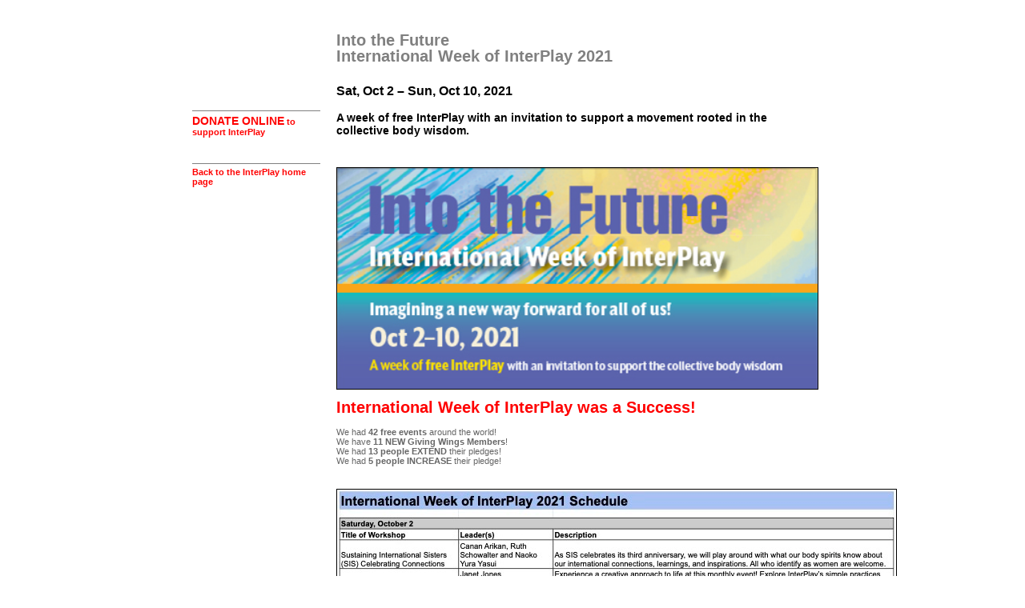

--- FILE ---
content_type: text/html
request_url: https://www.interplay.org/InternationalWeekofInterPlay2021.htm
body_size: 4735
content:
<!DOCTYPE HTML PUBLIC "-//W3C//DTD HTML 4.01 Transitional//EN"
"http://www.w3.org/TR/html4/loose.dtd">
<html>
<head>
<meta http-equiv="Content-Type" content="text/html; charset=iso-8859-1">
<title>Into the Future: International Week of InterPlay 2021</title>
<link href="/includes/css/main.css" rel="stylesheet" type="text/css">

<style type="text/css">
<!--
body {
	color:#666;
	background-color: white;
	text-align: center;
	}
#container {
	width: 800px;
	margin: 40px auto;
	text-align: center;
	}
	
#image {
	width: 600px;
	float: left;
	}
	
#image h1 {
	/*display: none;*/
	color: grey;
	background-color: transparent;
	} 
	
#image h2 {
	color: black;
	background-color: transparent;
	padding-top: 10px;
	}
	
#image p {
	text-align: left;
	}
	
#image ul {
	text-align: left;
	padding: 0 0 0 10px;
	}
	 
	
#sidelinks {
	margin: 80px 20px 0 0;
	width: 120pt;
	text-align: left;
	float: left;
	}

#sidelinks p {
	background-color:transparent;
	border-top:1px solid gray;
	color:#666;
	margin-top:18px;
	padding-top:4px;
}
	
#sidelinks a {
	color: red;
	background-color: transparent;
}

#sidelinks a:hover {
	color: black;
	background-color: #D2601
}
-->
</style>
</head>

<body>

<div id="container">
<div id="sidelinks">


<!--<p style="padding-bottom: 15px;"><a href="https://docs.google.com/forms/d/e/1FAIpQLScOeY614opuXKa2W_fz5OkV3h0EOhj7GcoguaezwSTnTGiUNQ/viewform" target="_blank">Register</a> for one of the <strong>International Day of InterPlay events</strong></p>-->

<p style="padding-bottom: 15px;"><a href="https://4agc.com/donation_pages/f110f122-56b7-4ac6-8233-cb13c8f0310b" target="_blank"><span style="font-size:14px;">DONATE ONLINE</span> to support InterPlay</a></p>

<p><a href="https://www.interplay.org/index.cfm/go/home:home/">Back to the InterPlay home page</a></p></div>

<div id="image">

<h1>Into the Future<br /> 
International Week of InterPlay 2021</h1>
<h2> <span style="font-size: 16px;">Sat, Oct 2 – Sun, Oct 10, 2021</span><br /><br />
A week of free InterPlay with an invitation to support a movement rooted in the collective body wisdom. <br /><br />
<!--Online and In-Person Events!--></h2>

  <br />
    <img src="views/home/images/intlweekinterplay211.jpg" width="600"><br /><br />
	
	<h1 style="color:red;">International Week of InterPlay was a Success!</h1>
<p>We had <strong>42 free events </strong>around the world!<br />
We have <strong>11 NEW Giving Wings Members</strong>!<br />
We had <strong>13 people EXTEND</strong> their pledges!<br />
We had <strong>5 people INCREASE</strong> their pledge!</p><br /><br />
 
    <!--<h2 style="padding-top: 20px">Celebration, connection, and fundraising on behalf of InterPlay</h2>-->
    
 <!--<p><strong>Free classes and events</strong> will be offered over the course of more than a week originating from all over the place! <strong>Come and play!</strong> Hear the exciting story of InterPlay and <strong>consider joining</strong> the <a href="https://www.interplay.org/features/giving-wings-circle/GivingWingsCircle.htm" target="_blank">Giving Wings Circle</a> to help provide <strong>long-term support</strong> for the movement!</p>
	 <h2>Details to come!</h2
	
	<p><a href="https://docs.google.com/forms/d/e/1FAIpQLScc9-pJBqtL7wwp9JRhsMgC60QoCXtXuzR9nb_61HMhAgfDVQ/viewform" target="_blank">Register here</a> to get <strong>all the news</strong> about classes being offered as well as <strong>Zoom links</strong>.</p>
<h2>Here's a sneak peak of the schedule. 36 different events!</h2>
	<p>Use the link above to sign up to get all the details!</p><br />-->
	<p><img src="images/pg 1 IWI 2021 Calendar.jpg"></p>
	<p><img src="images/pg 2 IWI 2021 Calendar.jpg"></p>
	<p><img src="images/pg 3 IWI 2021 Calendar.jpg"></p>
	<p><img src="images/pg 4 IWI 2021 Calendar.jpg"></p>
	<p><img src="images/pg 5 IWI 2021 Calendar.jpg"></p>
	<p><img src="images/pg 6 IWI 2021 Calendar.jpg"></p>
<!--<p>We will <strong>lift up</strong> the amazing ways that <strong>InterPlay is embodying life, creativity, community, awareness and hope all over the world</strong>. The highlight will be the <strong>Giving Wings Party</strong> on <strong>Sunday, October 10.</strong></p>
	
	<!--<h2 style="padding-top: 20px">Join in the 30-Day InterPlay Challenge!!</h2>

	<p>We will be counting down the days to <strong>International Day of InterPlay</strong> on <strong>October 27!</strong> Join us on social media <strong>posting interplayful videos and photos</strong> each day. Sign up to get a daily InterPlay prompt (<a href="mailto:agnotti@interplay.org">agnotti@interplay.org</a>), we'll all do it together! <strong>September 27-October 27</strong>.</p>

<p>For those on social media, join the many InterPlayers posting their daily artful practice. Use the hashtags <strong>#30daysofinterplay #interplayful #internationaldayofinterplay #interplay</strong> on <strong>Facebook</strong> or <strong>Instagram</strong> to join in or check it out!</p>

 <p>This delicious InterPlay Challenge is co-created by a group of Art & Social Change Millennial InterPlay alumni. <strong>Annie-Rose London</strong> is the amazing lead behind this challenge. Check out her videos on instagram @<strong>a.ro.lo</strong> .</p>-->

<!--<p>Come <strong>experience the InterPlay movement</strong> by connecting and playing live with InterPlayers in a <strong>dozen different cities</strong>!</p>

<!--<p>One of the current goals that is part of the celebration of our 25th year is to <strong>add 25 new people to the Giving Wings Society</strong>, the folks who make long-term (5 years), incremental (month by month or year by year) contributions to InterPlay. <a href="https://www.interplay.org/features/giving-wings-society/GivingWingsSociety.htm" target="_blank">Learn more about this current Giving Wings initiative.</a></p>

<br />-->
 
<!-- <h2><strong style="color: black;">Free classes & events originating from all over the world!</strong></h2>
	<p><a href="https://docs.google.com/forms/d/e/1FAIpQLSf13Ifhq0gE8sgDGt1w2ww3B44aj5IRJuj9YrM6X2_7sSmRkw/viewform" target="_blank"><img src="images/registernowbutton.jpg" width="200px" style="border:0;"></a></p>
 <p style="font-size: 14px;"><a href="https://docs.google.com/forms/d/e/1FAIpQLSf13Ifhq0gE8sgDGt1w2ww3B44aj5IRJuj9YrM6X2_7sSmRkw/viewform" target="_blank">Register to get full details, dates, times, and zoom links for the whole week of events! FREE!</a></p>

<br /><br />
	
<p><strong>Shabbat Dance Chapel of the Heart</strong>&nbsp;&nbsp;&nbsp;Bilha Birman-Rivlin<br /><br />

<strong>Play in the Face of Uncertainty</strong>&nbsp;&nbsp;&nbsp;Susanna Pain<br /><br />

<strong>Second Saturday with InterPlay Atlanta</strong>&nbsp;&nbsp;&nbsp;Atlanta InterPlay Leaders & Leaders In Training<br /><br />

<strong>PoP Upz (Power of Play Upliftment on Zoom)</strong>&nbsp;&nbsp;&nbsp;Carolyn Renee & Christine Gautreaux<br /><br />

<strong>BIG BODY STORIES: Inviting Your Whole Self to Arrive</strong>&nbsp;&nbsp;&nbsp;Lisa Ward & Judith Valerie<br /><br />

<strong>Soft-Body Slam</strong>&nbsp;&nbsp;&nbsp;Stan Stewart<br /><br />

<strong>Wondrous Witnessing: Digital Party and Performance</strong>&nbsp;&nbsp;&nbsp;Will Pettway and Agnotti<br /><br />

<strong>Campbell's Ceilidh</strong>&nbsp;&nbsp;&nbsp;Mairi Campbell<br /><br />

<strong>Dance Jam II</strong>&nbsp;&nbsp;&nbsp;Liz Lescault and Mike Perz<br /><br />

<strong>InterPlayful Dance Chapel</strong>&nbsp;&nbsp;&nbsp;Cynthia Winton-Henry<br /><br />

<strong>Radical Self & Community Care</strong>&nbsp;&nbsp;&nbsp;Sheila K. Collins, P.hD.  & Christine Gautreaux, MSW<br /><br />

<strong>SpiritPlay facilitated</strong> by Betsey Beckman<br /><br />

<strong>Interfaith Dance Chapel</strong>&nbsp;&nbsp;&nbsp;Rehana Tejpar<br />

<strong>Playing with Chants&mdash;a Chance to Uplift!</strong>&nbsp;&nbsp;&nbsp;Trish Watts<br /><br />

<strong>Embodiment Conference Workshop on Dance:  Ancient Medicine of the Body Politic</strong>&nbsp;&nbsp;&nbsp;Cynthia Winton-Henry<br /><br />

<strong>Storytelling & Exformation</strong>&nbsp;&nbsp;&nbsp;Phil Porter<br /><br />

<strong>Interfaith Dance Chapel</strong>&nbsp;&nbsp;&nbsp;Ruth Schowalter & Canan Arikan<br /><br />

<strong>Interfaith Dance Chapel</strong>&nbsp;&nbsp;&nbsp;Nancy Zoelzer Pfaltzgraf<br /><br />

<strong>God, Sex, and Power: 1992 Wing It! Performance Watch Party</strong>&nbsp;&nbsp;&nbsp;Cynthia Winton-Henry, Phil Porter, Amar Khalsa and Wing It! members<br /><br />

<strong>Interfaith Dance Chapel</strong>&nbsp;&nbsp;&nbsp;Coke Tani<br /><br />

<strong>Playing with Two Wings&mdash;Grief and Gratitude</strong>&nbsp;&nbsp;&nbsp;Trish Watts & Tony Hole<br /><br />

<strong>Playing with the Acapella App</strong>&nbsp;&nbsp;&nbsp;Jonathan Leavy<br /><br />

<strong>InterPlay Community Performance / WING IT! Performance</strong>&nbsp;&nbsp;&nbsp;Phil Porter<br /><br />

<strong>Global SIS Celebrates International Week of InterPlay</strong>&nbsp;&nbsp;&nbsp;Canan Arikan & Ruth Schowalter<br /><br />

<strong>Video Dances On Behalf Of and Embodied Ritual</strong>&nbsp;&nbsp;&nbsp;Leah Mann<br /><br />

<strong>Flying with Your Imagination</strong>&nbsp;&nbsp;&nbsp;Sukhmani Kohli and Vibhuti Aggarwal<br /><br />

<strong style="color:red;">PRE-PARTY to GIVING WING PARTY</strong>&nbsp;&nbsp;&nbsp;Phil Porter & Cynthia Winton-Henry<br /><br />

<strong style="color:red;">GIVING WINGS PARTY</strong>&nbsp;&nbsp;&nbsp;Phil Porter, Cynthia Winton-Henry & others!<br /><br />

<strong>Centered in Our Hearts</strong>&nbsp;&nbsp;&nbsp;Donna Mazzola, Ruth Garwood, Joan Greenwood<br /><br />

<strong>Spirit Play</strong>&nbsp;&nbsp;&nbsp;Jennifer Denning & Deb Heirs<br /><br />

<strong>Sacramento / Davis InterPlay 30th Anniversary Celebration!</strong>&nbsp;&nbsp;&nbsp;Bobbie Bolden, Lucy Bunch & Katie Hymans<br /><br />
	
<strong>Letting the Body Reflect Our Stories</strong>&nbsp;&nbsp;&nbsp;Sophia van Ruth, from the Netherlands and Australia<br /><br />

<strong>SpiritPlay for Everyone: Creative Play & BodySpirit Renewal</strong>&nbsp;&nbsp;&nbsp;North Carolina Triangle leaders<br /><br />
	
<strong>Weekly Women's Gathering</strong>&nbsp;&nbsp;&nbsp;Annie Goglia and Susan Main</p>-->


 
 
<!--<p><strong style="color: black; font-size: 13px;">Oakland, CA</strong><br />
<strong>Playing, celebration and free food.</strong><br />
<strong> 12 noon to 3 pm • Saturday, Oct. 26</strong><br />
<strong>InterPlayce</strong><br />
 InterPlayce, 2273 Telegraph Avenue, Oakland, CA 94612</p>
<p><a href="https://www.interplay.org/index.cfm/go/events:event/happening_id/2637/" target="_blank">Online listing </a>for this event...<br />
	 <a href="https://forms.gle/nYobLfHPqH1v5XcS7" target="_blank">RSVP online </a>so we'll have plenty of food...<br />
	 Contact the <a href="mailto:info@interplay.org" target="_blank">InterPlay office</a> for more info.</p><br />-->

 

	
	



 
 
</div>


</div>


</body>
</html>
